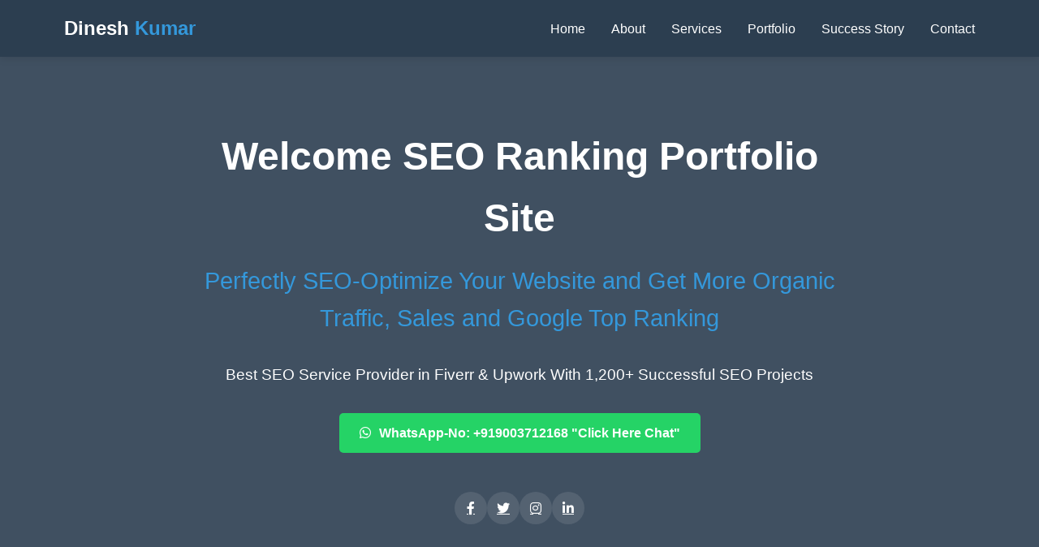

--- FILE ---
content_type: text/html
request_url: https://bifaq.net/?randomgame=1
body_size: 6214
content:
<!DOCTYPE html>
<html lang="en">

<head>
    <meta charset="UTF-8">
    <meta name="viewport" content="width=device-width, initial-scale=1.0">
    <title>Dinesh Kumar - SEO Expert Portfolio</title>
    <link rel="stylesheet" href="https://cdnjs.cloudflare.com/ajax/libs/font-awesome/6.4.0/css/all.min.css">
    <style>
        * {
            margin: 0;
            padding: 0;
            box-sizing: border-box;
            font-family: 'Segoe UI', Tahoma, Geneva, Verdana, sans-serif;
        }

        :root {
            --primary-color: #2c3e50;
            --secondary-color: #3498db;
            --accent-color: #e74c3c;
            --light-color: #ecf0f1;
            --dark-color: #2c3e50;
            --text-color: #333;
            --transition: all 0.3s ease;
        }

        body {
            line-height: 1.6;
            color: var(--text-color);
            background-color: #f8f9fa;
        }

        .container {
            width: 90%;
            max-width: 1200px;
            margin: 0 auto;
            padding: 0 15px;
        }

        /* Header & Navigation */
        header {
            background-color: var(--primary-color);
            color: white;
            position: fixed;
            width: 100%;
            top: 0;
            z-index: 1000;
            box-shadow: 0 2px 10px rgba(0, 0, 0, 0.1);
        }

        nav {
            display: flex;
            justify-content: space-between;
            align-items: center;
            padding: 1rem 0;
        }

        .logo {
            font-size: 1.5rem;
            font-weight: 700;
            color: white;
            text-decoration: none;
        }

        .logo span {
            color: var(--secondary-color);
        }

        .nav-links {
            display: flex;
            list-style: none;
        }

        .nav-links li {
            margin-left: 2rem;
        }

        .nav-links a {
            color: white;
            text-decoration: none;
            font-weight: 500;
            transition: var(--transition);
            position: relative;
        }

        .nav-links a:hover {
            color: var(--secondary-color);
        }

        .nav-links a::after {
            content: '';
            position: absolute;
            width: 0;
            height: 2px;
            bottom: -5px;
            left: 0;
            background-color: var(--secondary-color);
            transition: var(--transition);
        }

        .nav-links a:hover::after {
            width: 100%;
        }

        .menu-toggle {
            display: none;
            font-size: 1.5rem;
            cursor: pointer;
        }

        /* Hero Section */
        .hero {
            background: linear-gradient(rgba(44, 62, 80, 0.9), rgba(44, 62, 80, 0.9)), url('https://picsum.photos/seed/seoexpert/1600/800.jpg') center/cover no-repeat;
            height: 100vh;
            display: flex;
            align-items: center;
            text-align: center;
            color: white;
            padding-top: 80px;
        }

        .hero-content {
            max-width: 800px;
            margin: 0 auto;
        }

        .hero h1 {
            font-size: 3rem;
            margin-bottom: 1rem;
            animation: fadeInDown 1s ease;
        }

        .hero h2 {
            font-size: 1.8rem;
            font-weight: 400;
            margin-bottom: 2rem;
            color: var(--secondary-color);
            animation: fadeInUp 1s ease;
        }

        .hero p {
            font-size: 1.2rem;
            margin-bottom: 2rem;
            animation: fadeInUp 1s ease 0.2s;
            animation-fill-mode: both;
        }

        .whatsapp-btn {
            display: inline-flex;
            align-items: center;
            background-color: #25D366;
            color: white;
            padding: 12px 25px;
            border-radius: 5px;
            text-decoration: none;
            font-weight: 600;
            margin-bottom: 1rem;
            transition: var(--transition);
        }

        .whatsapp-btn:hover {
            background-color: #128C7E;
            transform: translateY(-3px);
        }

        .whatsapp-btn i {
            margin-right: 10px;
        }

        .social-links {
            display: flex;
            justify-content: center;
            gap: 1rem;
            margin-top: 2rem;
        }

        .social-links a {
            display: inline-flex;
            align-items: center;
            justify-content: center;
            width: 40px;
            height: 40px;
            background-color: rgba(255, 255, 255, 0.1);
            color: white;
            border-radius: 50%;
            transition: var(--transition);
        }

        .social-links a:hover {
            background-color: var(--secondary-color);
            transform: translateY(-5px);
        }

        /* About Section */
        .about {
            padding: 80px 0;
            background-color: white;
        }

        .section-title {
            text-align: center;
            margin-bottom: 3rem;
        }

        .section-title h2 {
            font-size: 2.5rem;
            color: var(--primary-color);
            position: relative;
            display: inline-block;
            padding-bottom: 15px;
        }

        .section-title h2::after {
            content: '';
            position: absolute;
            width: 50px;
            height: 3px;
            background-color: var(--secondary-color);
            bottom: 0;
            left: 50%;
            transform: translateX(-50%);
        }

        .about-content {
            display: flex;
            align-items: center;
            gap: 3rem;
        }

        .about-image {
            flex: 1;
        }

        .about-image img {
            width: 100%;
            border-radius: 10px;
            box-shadow: 0 10px 30px rgba(0, 0, 0, 0.1);
        }

        .about-text {
            flex: 1;
        }

        .about-text h3 {
            font-size: 1.8rem;
            margin-bottom: 1rem;
            color: var(--primary-color);
        }

        .about-text p {
            margin-bottom: 1.5rem;
        }

        .info-list {
            list-style: none;
            margin-bottom: 1.5rem;
        }

        .info-list li {
            margin-bottom: 0.8rem;
            display: flex;
            align-items: center;
        }

        .info-list i {
            color: var(--secondary-color);
            margin-right: 10px;
            width: 20px;
        }

        /* Services Section */
        .services {
            padding: 80px 0;
            background-color: #f8f9fa;
        }

        .services-container {
            display: grid;
            grid-template-columns: repeat(auto-fit, minmax(300px, 1fr));
            gap: 2rem;
        }

        .service-card {
            background-color: white;
            padding: 2rem;
            border-radius: 10px;
            text-align: center;
            transition: var(--transition);
            box-shadow: 0 5px 15px rgba(0, 0, 0, 0.05);
        }

        .service-card:hover {
            transform: translateY(-10px);
            box-shadow: 0 15px 30px rgba(0, 0, 0, 0.1);
        }

        .service-card i {
            font-size: 3rem;
            color: var(--secondary-color);
            margin-bottom: 1rem;
        }

        .service-card h3 {
            font-size: 1.5rem;
            margin-bottom: 1rem;
            color: var(--primary-color);
        }

        /* Portfolio Section */
        .portfolio {
            padding: 80px 0;
            background-color: white;
        }

        .portfolio-container {
            display: grid;
            grid-template-columns: repeat(auto-fit, minmax(300px, 1fr));
            gap: 2rem;
        }

        .portfolio-item {
            position: relative;
            overflow: hidden;
            border-radius: 10px;
            box-shadow: 0 5px 15px rgba(0, 0, 0, 0.05);
        }

        .portfolio-item img {
            width: 100%;
            height: 250px;
            object-fit: cover;
            transition: var(--transition);
        }

        .portfolio-overlay {
            position: absolute;
            top: 0;
            left: 0;
            width: 100%;
            height: 100%;
            background-color: rgba(44, 62, 80, 0.8);
            display: flex;
            flex-direction: column;
            justify-content: center;
            align-items: center;
            opacity: 0;
            transition: var(--transition);
        }

        .portfolio-item:hover .portfolio-overlay {
            opacity: 1;
        }

        .portfolio-item:hover img {
            transform: scale(1.1);
        }

        .portfolio-overlay h3 {
            color: white;
            font-size: 1.5rem;
            margin-bottom: 0.5rem;
        }

        .portfolio-overlay p {
            color: var(--light-color);
            margin-bottom: 1rem;
        }

        .portfolio-overlay a {
            color: white;
            font-size: 1.5rem;
            margin: 0 10px;
            transition: var(--transition);
        }

        .portfolio-overlay a:hover {
            color: var(--secondary-color);
            transform: translateY(-5px);
        }

        /* Success Story Section */
        .success-story {
            padding: 80px 0;
            background-color: #f8f9fa;
        }

        .stats-container {
            display: grid;
            grid-template-columns: repeat(auto-fit, minmax(200px, 1fr));
            gap: 2rem;
            text-align: center;
        }

        .stat-card {
            background-color: white;
            padding: 2rem;
            border-radius: 10px;
            box-shadow: 0 5px 15px rgba(0, 0, 0, 0.05);
        }

        .stat-card h3 {
            font-size: 2.5rem;
            color: var(--secondary-color);
            margin-bottom: 0.5rem;
        }

        .stat-card p {
            color: var(--text-color);
        }

        /* Clients Section */
        .clients {
            padding: 80px 0;
            background-color: white;
        }

        .clients-container {
            display: grid;
            grid-template-columns: repeat(auto-fit, minmax(200px, 1fr));
            gap: 2rem;
            align-items: center;
        }

        .client-logo {
            display: flex;
            justify-content: center;
            align-items: center;
            height: 100px;
            filter: grayscale(100%);
            opacity: 0.7;
            transition: var(--transition);
        }

        .client-logo:hover {
            filter: grayscale(0%);
            opacity: 1;
        }

        .client-logo img {
            max-width: 150px;
            max-height: 80px;
        }

        /* Contact Section */
        .contact {
            padding: 80px 0;
            background-color: #f8f9fa;
        }

        .contact-container {
            display: flex;
            gap: 3rem;
        }

        .contact-info {
            flex: 1;
        }

        .contact-info h3 {
            font-size: 1.8rem;
            margin-bottom: 1.5rem;
            color: var(--primary-color);
        }

        .contact-info p {
            margin-bottom: 2rem;
        }

        .contact-item {
            display: flex;
            align-items: center;
            margin-bottom: 1.5rem;
        }

        .contact-item i {
            font-size: 1.5rem;
            color: var(--secondary-color);
            margin-right: 1rem;
            width: 30px;
        }

        .contact-form {
            flex: 1;
        }

        .form-group {
            margin-bottom: 1.5rem;
        }

        .form-group input,
        .form-group textarea {
            width: 100%;
            padding: 12px 15px;
            border: 1px solid #ddd;
            border-radius: 5px;
            font-size: 1rem;
            transition: var(--transition);
        }

        .form-group input:focus,
        .form-group textarea:focus {
            outline: none;
            border-color: var(--secondary-color);
        }

        .form-group textarea {
            resize: vertical;
            min-height: 150px;
        }

        .btn-submit {
            background-color: var(--secondary-color);
            color: white;
            border: none;
            padding: 12px 30px;
            font-size: 1rem;
            font-weight: 600;
            border-radius: 5px;
            cursor: pointer;
            transition: var(--transition);
        }

        .btn-submit:hover {
            background-color: var(--primary-color);
        }

        /* Why Choose Section */
        .why-choose {
            padding: 80px 0;
            background-color: white;
        }

        .features-container {
            display: grid;
            grid-template-columns: repeat(auto-fit, minmax(300px, 1fr));
            gap: 2rem;
        }

        .feature-card {
            display: flex;
            align-items: flex-start;
            gap: 1.5rem;
        }

        .feature-icon {
            display: flex;
            align-items: center;
            justify-content: center;
            width: 60px;
            height: 60px;
            background-color: var(--secondary-color);
            color: white;
            border-radius: 50%;
            flex-shrink: 0;
        }

        .feature-icon i {
            font-size: 1.5rem;
        }

        .feature-content h3 {
            font-size: 1.3rem;
            margin-bottom: 0.5rem;
            color: var(--primary-color);
        }

        /* Footer */
        footer {
            background-color: var(--primary-color);
            color: white;
            padding: 50px 0 20px;
        }

        .footer-content {
            display: grid;
            grid-template-columns: repeat(auto-fit, minmax(200px, 1fr));
            gap: 2rem;
            margin-bottom: 30px;
        }

        .footer-column h3 {
            font-size: 1.5rem;
            margin-bottom: 1.5rem;
            position: relative;
            padding-bottom: 10px;
        }

        .footer-column h3::after {
            content: '';
            position: absolute;
            width: 50px;
            height: 2px;
            background-color: var(--secondary-color);
            bottom: 0;
            left: 0;
        }

        .footer-column p {
            margin-bottom: 1rem;
        }

        .footer-column ul {
            list-style: none;
        }

        .footer-column ul li {
            margin-bottom: 0.8rem;
        }

        .footer-column ul li a {
            color: white;
            text-decoration: none;
            transition: var(--transition);
        }

        .footer-column ul li a:hover {
            color: var(--secondary-color);
            padding-left: 5px;
        }

        .footer-social {
            display: flex;
            gap: 1rem;
            margin-top: 1rem;
        }

        .footer-social a {
            display: inline-flex;
            align-items: center;
            justify-content: center;
            width: 40px;
            height: 40px;
            background-color: rgba(255, 255, 255, 0.1);
            color: white;
            border-radius: 50%;
            transition: var(--transition);
        }

        .footer-social a:hover {
            background-color: var(--secondary-color);
            transform: translateY(-5px);
        }

        .footer-bottom {
            text-align: center;
            padding-top: 20px;
            border-top: 1px solid rgba(255, 255, 255, 0.1);
        }

        /* Animations */
        @keyframes fadeInDown {
            from {
                opacity: 0;
                transform: translateY(-30px);
            }

            to {
                opacity: 1;
                transform: translateY(0);
            }
        }

        @keyframes fadeInUp {
            from {
                opacity: 0;
                transform: translateY(30px);
            }

            to {
                opacity: 1;
                transform: translateY(0);
            }
        }

        /* Responsive Design */
        @media (max-width: 992px) {
            .about-content {
                flex-direction: column;
            }

            .contact-container {
                flex-direction: column;
            }
        }

        @media (max-width: 768px) {
            .menu-toggle {
                display: block;
            }

            .nav-links {
                position: fixed;
                top: 70px;
                left: -100%;
                width: 100%;
                height: calc(100vh - 70px);
                background-color: var(--primary-color);
                flex-direction: column;
                align-items: center;
                justify-content: flex-start;
                padding-top: 50px;
                transition: var(--transition);
            }

            .nav-links.active {
                left: 0;
            }

            .nav-links li {
                margin: 1rem 0;
            }

            .hero h1 {
                font-size: 2.5rem;
            }

            .hero h2 {
                font-size: 1.5rem;
            }
        }
    </style>
</head>

<body>
    <!-- Header -->
    <header>
        <div class="container">
            <nav>
                <a href="#" class="logo">Dinesh<span> Kumar</span></a>
                <ul class="nav-links">
                    <li><a href="#home">Home</a></li>
                    <li><a href="#about">About</a></li>
                    <li><a href="#services">Services</a></li>
                    <li><a href="#portfolio">Portfolio</a></li>
                    <li><a href="#success">Success Story</a></li>
                    <li><a href="#contact">Contact</a></li>
                </ul>
                <div class="menu-toggle">
                    <i class="fas fa-bars"></i>
                </div>
            </nav>
        </div>
    </header>

    <!-- Hero Section -->
    <section id="home" class="hero">
        <div class="container">
            <div class="hero-content">
                <h1>Welcome SEO Ranking Portfolio Site</h1>
                <h2>Perfectly SEO-Optimize Your Website and Get More Organic Traffic, Sales and Google Top Ranking</h2>
                <p>Best SEO Service Provider in Fiverr & Upwork With 1,200+ Successful SEO Projects</p>
                <a href="https://wa.me/919003712168" class="whatsapp-btn" target="_blank">
                    <i class="fab fa-whatsapp"></i> WhatsApp-No: +919003712168 "Click Here Chat"
                </a>
                <div class="social-links">
                    <a href="#"><i class="fab fa-facebook-f"></i></a>
                    <a href="#"><i class="fab fa-twitter"></i></a>
                    <a href="#"><i class="fab fa-instagram"></i></a>
                    <a href="#"><i class="fab fa-linkedin-in"></i></a>
                </div>
            </div>
        </div>
    </section>

    <!-- About Section -->
    <section id="about" class="about">
        <div class="container">
            <div class="section-title">
                <h2>About Me</h2>
            </div>
            <div class="about-content">
                
                <div class="about-text">
                    <h3>Professional SEO Consultant And Backlinks Expert</h3>
                    <p>My Name is Dinesh Kumar, I am Professional SEO Consultant And Backlinks Expert.</p>
                    <p>I am Working with an SEO Ranking Growth Agency. You have finally found a Perfect SEO expert. The
                        proof is that I have been Working with SEO Marketplace for 5+ years and Have Completed 1,200+
                        SEO Job out of which 98% Clients are Satisfied.</p>
                    <p>I am Highly Skilled in SEO Consulting, Website Audit, Local SEO, Keyword Research, Shopify SEO,
                        Content Optimization, Website Speed Boosting, On-Page SEO, Technical SEO, Guest post, web 2.0,
                        link Building, Off-Page SEO and backlinks, YouTube SEO & Monetization Expert.</p>
                    <p>I Believe two Words "Quality Work" And "Best results" Clint Satisfaction is my Main target.
                        Contact Me Today and Get a FREE SEO AUDIT & SEO Ranking Planning for your website.</p>
                    <ul class="info-list">
                        <li><i class="fas fa-user"></i> <strong>Name:</strong> Dinesh Kumar</li>
                        <li><i class="fas fa-briefcase"></i> <strong>Job Title:</strong> SEO Consultant & Backlinks
                            Expert</li>
                        <li><i class="fas fa-envelope"></i> <strong>Email:</strong> seoexpertservicesteam@gmail.com</li>
                        <li><i class="fas fa-phone"></i> <strong>Phone:</strong> +91 9003712168</li>
                        <li><i class="fas fa-map-marker-alt"></i> <strong>Location:</strong> Delhi, India</li>
                    </ul>
                </div>
            </div>
        </div>
    </section>

    <!-- Services Section -->
    <section id="services" class="services">
        <div class="container">
            <div class="section-title">
                <h2>Top SEO Services Portfolio</h2>
            </div>
            <div class="services-container">
                <div class="service-card">
                    <i class="fas fa-laptop-code"></i>
                    <h3>ON-Page SEO Work</h3>
                    <p>Complete on-page optimization including meta tags, headers, content optimization, and internal
                        linking structure.</p>
                </div>
                <div class="service-card">
                    <i class="fas fa-cogs"></i>
                    <h3>Technical SEO Work</h3>
                    <p>Technical optimization including site speed, mobile-friendliness, crawlability, and indexation
                        issues.</p>
                </div>
                <div class="service-card">
                    <i class="fas fa-link"></i>
                    <h3>OFF Page SEO Work</h3>
                    <p>Building high-quality backlinks, guest posting, web 2.0 creation, and brand mentions to improve
                        authority.</p>
                </div>
                <div class="service-card">
                    <i class="fas fa-map-marked-alt"></i>
                    <h3>Local SEO Work</h3>
                    <p>Optimizing your business for local search including Google My Business, local citations, and
                        reviews.</p>
                </div>
            </div>
        </div>
    </section>

    <!-- Success Story Section -->
    <section id="success" class="success-story">
        <div class="container">
            <div class="section-title">
                <h2>Dinesh Kumar SEO Service 1,200+ Success Story</h2>
            </div>
            <p style="text-align: center; max-width: 800px; margin: 0 auto 3rem;">
                I am a Professional SEO Consultant And Backlinks Expert. I have Already Completed 1200+ SEO, Backlinks,
                Local SEO and YouTube SEO Ranking work.
                Don't be fooled by so-called SEO experts (who make more excuses than results)! Because we Believe in
                Trusted Results and Organic Work, So working with us you will Definitely see Results Quickly.
            </p>
            <div class="stats-container">
                <div class="stat-card">
                    <h3>1,200+</h3>
                    <p>SEO Projects Completed</p>
                </div>
                <div class="stat-card">
                    <h3>98%</h3>
                    <p>Client Satisfaction Rate</p>
                </div>
                <div class="stat-card">
                    <h3>5+</h3>
                    <p>Years of Experience</p>
                </div>
                <div class="stat-card">
                    <h3>100%</h3>
                    <p>Google Top Ranking Success</p>
                </div>
            </div>
        </div>
    </section>

    <!-- All SEO Services Section -->
    <section class="services">
        <div class="container">
            <div class="section-title">
                <h2>All SEO Services Details & Portfolio</h2>
            </div>
            <div class="services-container">
                <div class="service-card">
                    <i class="fas fa-search"></i>
                    <h3>Advance Website SEO Audit</h3>
                    <p>Comprehensive analysis of your website's SEO performance with actionable recommendations.</p>
                </div>
                <div class="service-card">
                    <i class="fas fa-file-alt"></i>
                    <h3>Complete ON-Page SEO</h3>
                    <p>Full on-page optimization including content, meta tags, headers, and internal linking.</p>
                </div>
                <div class="service-card">
                    <i class="fas fa-tools"></i>
                    <h3>Technical SEO Error Solving</h3>
                    <p>Identifying and fixing technical issues that may be affecting your search rankings.</p>
                </div>
                <div class="service-card">
                    <i class="fas fa-external-link-alt"></i>
                    <h3>High Quality OFF-Page SEO</h3>
                    <p>Building authoritative backlinks and improving your online presence across the web.</p>
                </div>
                <div class="service-card">
                    <i class="fas fa-map-pin"></i>
                    <h3>Advance Local-SEO Ranking</h3>
                    <p>Optimizing your business for local search to attract more customers from your area.</p>
                </div>
                <div class="service-card">
                    <i class="fas fa-store"></i>
                    <h3>GMB Ranking With 3-Pack</h3>
                    <p>Optimizing your Google My Business listing to appear in the local 3-pack results.</p>
                </div>
                <div class="service-card">
                    <i class="fas fa-link"></i>
                    <h3>High Authority Do-follow SEO-Backlinks</h3>
                    <p>Creating high-quality backlinks from authoritative websites to boost your rankings.</p>
                </div>
                <div class="service-card">
                    <i class="fas fa-share-alt"></i>
                    <h3>Advance Social Media Marketing</h3>
                    <p>Managing and growing your social media presence to increase brand awareness.</p>
                </div>
                <div class="service-card">
                    <i class="fab fa-youtube"></i>
                    <h3>YouTube Video SEO, Promotion & Monetization</h3>
                    <p>Optimizing your YouTube videos for search, promoting them, and helping with monetization.</p>
                </div>
            </div>
        </div>
    </section>

   
    <!-- Why Choose Section -->
    <section id="why-choose" class="why-choose">
        <div class="container">
            <div class="section-title">
                <h2>Why Choose Dinesh Kumar?</h2>
            </div>
            <div class="features-container">
                <div class="feature-card">
                    <div class="feature-icon">
                        <i class="fas fa-star"></i>
                    </div>
                    <div class="feature-content">
                        <h3>Proven Track Record</h3>
                        <p>1,200+ successful SEO projects with 98% client satisfaction rate.</p>
                    </div>
                </div>
                <div class="feature-card">
                    <div class="feature-icon">
                        <i class="fas fa-chart-line"></i>
                    </div>
                    <div class="feature-content">
                        <h3>Real Results</h3>
                        <p>We focus on delivering actual ranking improvements and increased organic traffic.</p>
                    </div>
                </div>
                <div class="feature-card">
                    <div class="feature-icon">
                        <i class="fas fa-shield-alt"></i>
                    </div>
                    <div class="feature-content">
                        <h3>White Hat Techniques</h3>
                        <p>We only use ethical, sustainable SEO strategies that comply with search engine guidelines.
                        </p>
                    </div>
                </div>
                <div class="feature-card">
                    <div class="feature-icon">
                        <i class="fas fa-user-tie"></i>
                    </div>
                    <div class="feature-content">
                        <h3>Expert Team</h3>
                        <p>Our team consists of experienced SEO professionals with diverse specializations.</p>
                    </div>
                </div>
                <div class="feature-card">
                    <div class="feature-icon">
                        <i class="fas fa-comments"></i>
                    </div>
                    <div class="feature-content">
                        <h3>Transparent Communication</h3>
                        <p>We keep you informed with regular reports and updates on your SEO campaign progress.</p>
                    </div>
                </div>
                <div class="feature-card">
                    <div class="feature-icon">
                        <i class="fas fa-dollar-sign"></i>
                    </div>
                    <div class="feature-content">
                        <h3>Cost-Effective Solutions</h3>
                        <p>We offer competitive pricing without compromising on quality or results.</p>
                    </div>
                </div>
            </div>
        </div>
    </section>

    <!-- Contact Section -->
    <section id="contact" class="contact">
        <div class="container">
            <div class="section-title">
                <h2>Get In Touch</h2>
            </div>
            <div class="contact-container">
                <div class="contact-info">
                    <h3>Feel Free to Ask For Any Discussion "Live Text"</h3>
                    <p>If you have any project in mind or want to discuss potential SEO strategies for your business,
                        feel free to reach out to me.</p>
                    <div class="contact-item">
                        <i class="fab fa-whatsapp"></i>
                        <div>
                            <h4>WhatsApp</h4>
                            <p>+91 9003712168</p>
                        </div>
                    </div>
                    <div class="contact-item">
                        <i class="fas fa-envelope"></i>
                        <div>
                            <h4>Email</h4>
                            <p>seoexpertservicesteam@gmail.com</p>
                        </div>
                    </div>
                    <div class="contact-item">
                        <i class="fas fa-clock"></i>
                        <div>
                            <h4>Working Hours</h4>
                            <p>Monday - Friday: 9:00 AM - 6:00 PM</p>
                        </div>
                    </div>
                    
                </div>
                <div class="contact-form">
                    <h3>Get a FREE SEO AUDIT</h3>
                    <form id="contactForm">
                        <div class="form-group">
                            <input type="text" placeholder="Your Name" required>
                        </div>
                        <div class="form-group">
                            <input type="email" placeholder="Your Email" required>
                        </div>
                        <div class="form-group">
                            <input type="text" placeholder="Your Website URL" required>
                        </div>
                        <div class="form-group">
                            <textarea placeholder="Tell us about your project" required></textarea>
                        </div>
                        <button type="submit" class="btn-submit">Get Free SEO Audit</button>
                    </form>
                </div>
            </div>
        </div>
    </section>

    <!-- Footer -->
    <footer>
        <div class="container">
            <div class="footer-content">
                <div class="footer-column">
                    <h3>About Dinesh Kumar</h3>
                    <p>Professional SEO Consultant and Backlinks Expert with 5+ years of experience and 1,200+
                        successful projects.</p>
                </div>
                <div class="footer-column">
                    <h3>Quick Links</h3>
                    <ul>
                        <li><a href="#home">Home</a></li>
                        <li><a href="#about">About Me</a></li>
                        <li><a href="#services">Services</a></li>
                        <li><a href="#portfolio">Portfolio</a></li>
                        <li><a href="#contact">Contact</a></li>
                    </ul>
                </div>
                <div class="footer-column">
                    <h3>SEO Services</h3>
                    <ul>
                        <li><a href="#">Website SEO Audit</a></li>
                        <li><a href="#">ON-Page SEO</a></li>
                        <li><a href="#">Technical SEO</a></li>
                        <li><a href="#">OFF-Page SEO</a></li>
                        <li><a href="#">Local SEO</a></li>
                    </ul>
                </div>
                <div class="footer-column">
                    <h3>Contact Info</h3>
                    <ul>
                        <li><i class="fas fa-phone"></i> +91 9003712168</li>
                        <li><i class="fab fa-whatsapp"></i> +91 9003712168</li>
                        <li><i class="fas fa-envelope"></i> seoexpertservicesteam@gmail.com</li>
                    </ul>
                </div>
            </div>
            <div class="footer-bottom">
                <p>&copy; 2026 Dinesh Kumar. All Rights Reserved.</p>
            </div>
        </div>
    </footer>

    <script>
        // Mobile Menu Toggle
        document.querySelector('.menu-toggle').addEventListener('click', function() {
            document.querySelector('.nav-links').classList.toggle('active');
        });

        // Smooth Scrolling
        document.querySelectorAll('a[href^="#"]').forEach(anchor => {
            anchor.addEventListener('click', function (e) {
                e.preventDefault();
                
                document.querySelector(this.getAttribute('href')).scrollIntoView({
                    behavior: 'smooth'
                });
                
                // Close mobile menu if open
                document.querySelector('.nav-links').classList.remove('active');
            });
        });

        // Form Submission
        document.getElementById('contactForm').addEventListener('submit', function(e) {
            e.preventDefault();
            
            // Get form values
            const name = this.querySelector('input[type="text"]').value;
            const email = this.querySelector('input[type="email"]').value;
            const website = this.querySelector('input[placeholder="Your Website URL"]').value;
            const message = this.querySelector('textarea').value;
            
            // Here you would normally send the data to a server
            // For this example, we'll just show an alert
            alert(`Thank you for your request, ${name}! I'll get back to you soon with your FREE SEO AUDIT.`);
            
            // Reset form
            this.reset();
        });

        // Active Navigation Link
        window.addEventListener('scroll', function() {
            let current = '';
            
            document.querySelectorAll('section').forEach(section => {
                const sectionTop = section.offsetTop;
                const sectionHeight = section.clientHeight;
                
                if (pageYOffset >= sectionTop - 100) {
                    current = section.getAttribute('id');
                }
            });
            
            document.querySelectorAll('.nav-links a').forEach(link => {
                link.classList.remove('active');
                if (link.getAttribute('href').slice(1) === current) {
                    link.classList.add('active');
                }
            });
        });
    </script>
</body>

</html>